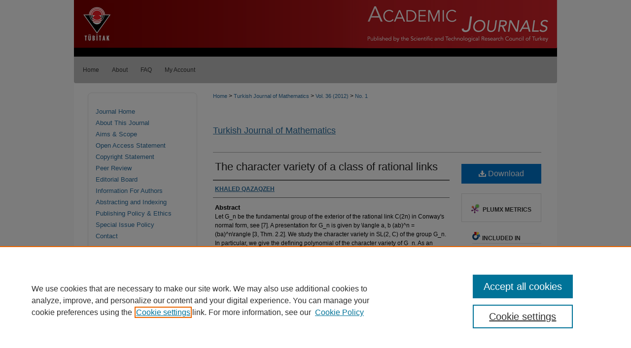

--- FILE ---
content_type: text/html; charset=UTF-8
request_url: https://journals.tubitak.gov.tr/math/vol36/iss1/3/
body_size: 9268
content:

<!DOCTYPE html>
<html lang="en">
<head><!-- inj yui3-seed: --><script type='text/javascript' src='//cdnjs.cloudflare.com/ajax/libs/yui/3.6.0/yui/yui-min.js'></script><script type='text/javascript' src='//ajax.googleapis.com/ajax/libs/jquery/1.10.2/jquery.min.js'></script><!-- Adobe Analytics --><script type='text/javascript' src='https://assets.adobedtm.com/4a848ae9611a/d0e96722185b/launch-d525bb0064d8.min.js'></script><script type='text/javascript' src=/assets/nr_browser_production.js></script>

<!-- def.1 -->
<meta charset="utf-8">
<meta name="viewport" content="width=device-width">
<title>
"The character variety of a class of rational links" by KHALED QAZAQZEH
</title>


<!-- FILE article_meta-tags.inc --><!-- FILE: /srv/sequoia/main/data/assets/site/article_meta-tags.inc -->
<meta itemprop="name" content="The character variety of a class of rational links">
<meta property="og:title" content="The character variety of a class of rational links">
<meta name="twitter:title" content="The character variety of a class of rational links">
<meta property="article:author" content="KHALED QAZAQZEH">
<meta name="author" content="KHALED QAZAQZEH">
<meta name="robots" content="noodp, noydir">
<meta name="description" content="Let G_n be the fundamental group of the exterior of the rational link C(2n) in Conway&#039;s normal form, see [7].  A presentation for G_n is given by \langle a, b (ab)^n = (ba)^n\rangle [3, Thm. 2.2].  We study the character variety in SL(2, C) of the group G_n. In particular, we give the defining polynomial of the character variety of G_n.  As an application, we show a well-known result that G_n and G_m are isomorphic only when n = m.  Also as a consequence of the main theorem of this paper, we give a basis of the Kauffman bracket skein module of the exterior of the rational link C(2n) modulo its (A + 1)-torsion.">
<meta itemprop="description" content="Let G_n be the fundamental group of the exterior of the rational link C(2n) in Conway&#039;s normal form, see [7].  A presentation for G_n is given by \langle a, b (ab)^n = (ba)^n\rangle [3, Thm. 2.2].  We study the character variety in SL(2, C) of the group G_n. In particular, we give the defining polynomial of the character variety of G_n.  As an application, we show a well-known result that G_n and G_m are isomorphic only when n = m.  Also as a consequence of the main theorem of this paper, we give a basis of the Kauffman bracket skein module of the exterior of the rational link C(2n) modulo its (A + 1)-torsion.">
<meta name="twitter:description" content="Let G_n be the fundamental group of the exterior of the rational link C(2n) in Conway&#039;s normal form, see [7].  A presentation for G_n is given by \langle a, b (ab)^n = (ba)^n\rangle [3, Thm. 2.2].  We study the character variety in SL(2, C) of the group G_n. In particular, we give the defining polynomial of the character variety of G_n.  As an application, we show a well-known result that G_n and G_m are isomorphic only when n = m.  Also as a consequence of the main theorem of this paper, we give a basis of the Kauffman bracket skein module of the exterior of the rational link C(2n) modulo its (A + 1)-torsion.">
<meta property="og:description" content="Let G_n be the fundamental group of the exterior of the rational link C(2n) in Conway&#039;s normal form, see [7].  A presentation for G_n is given by \langle a, b (ab)^n = (ba)^n\rangle [3, Thm. 2.2].  We study the character variety in SL(2, C) of the group G_n. In particular, we give the defining polynomial of the character variety of G_n.  As an application, we show a well-known result that G_n and G_m are isomorphic only when n = m.  Also as a consequence of the main theorem of this paper, we give a basis of the Kauffman bracket skein module of the exterior of the rational link C(2n) modulo its (A + 1)-torsion.">
<meta name="keywords" content="Link group, character variety, SL_2(C) representations, Kauffman bracket skein module">
<meta name="bepress_citation_journal_title" content="Turkish Journal of Mathematics">
<meta name="bepress_citation_firstpage" content="41">
<meta name="bepress_citation_lastpage" content="46">
<meta name="bepress_citation_author" content="QAZAQZEH, KHALED">
<meta name="bepress_citation_title" content="The character variety of a class of rational links">
<meta name="bepress_citation_date" content="2012">
<meta name="bepress_citation_volume" content="36">
<meta name="bepress_citation_issue" content="1">
<!-- FILE: /srv/sequoia/main/data/assets/site/ir_download_link.inc -->
<!-- FILE: /srv/sequoia/main/data/assets/site/article_meta-tags.inc (cont) -->
<meta name="bepress_citation_pdf_url" content="https://journals.tubitak.gov.tr/cgi/viewcontent.cgi?article=2415&amp;context=math">
<meta name="bepress_citation_abstract_html_url" content="https://journals.tubitak.gov.tr/math/vol36/iss1/3">
<meta name="bepress_citation_doi" content="10.3906/mat-1006-327">
<meta name="bepress_citation_issn" content="1300-0098">
<meta name="bepress_citation_online_date" content="2022/1/28">
<meta name="viewport" content="width=device-width">
<!-- Additional Twitter data -->
<meta name="twitter:card" content="summary">
<!-- Additional Open Graph data -->
<meta property="og:type" content="article">
<meta property="og:url" content="https://journals.tubitak.gov.tr/math/vol36/iss1/3">
<meta property="og:site_name" content="TÜBİTAK Academic Journals">




<!-- FILE: article_meta-tags.inc (cont) -->
<meta name="bepress_is_article_cover_page" content="1">


<!-- sh.1 -->
<link rel="stylesheet" href="/math/ir-journal-style.css" type="text/css" media="screen">
<link rel="alternate" type="application/rss+xml" title="Turkish Journal of Mathematics Newsfeed" href="/math/recent.rss">
<link rel="shortcut icon" href="/favicon.ico" type="image/x-icon">
<link type="text/css" rel="stylesheet" href="/assets/floatbox/floatbox.css">
<link rel="stylesheet" href="/ir-print.css" type="text/css" media="print">
<!--[if IE]>
<link rel="stylesheet" href="/ir-ie.css" type="text/css" media="screen">
<![endif]-->

<!-- JS -->
<script type="text/javascript" src="/assets/jsUtilities.js"></script>
<script type="text/javascript" src="/assets/footnoteLinks.js"></script>

<!-- end sh.1 -->




<script type="text/javascript">var pageData = {"page":{"environment":"prod","productName":"bpdg","language":"en","name":"ir_journal:volume:issue:article","businessUnit":"els:rp:st"},"visitor":{}};</script>

</head>
<body >
<!-- FILE /srv/sequoia/main/data/assets/site/ir_journal/header.pregen -->
	<!-- FILE: /srv/sequoia/main/data/assets/site/ir_journal/header_inherit.inc --><div id="math">
	
    		<!-- FILE: /srv/sequoia/main/data/journals.tubitak.gov.tr/assets/header.pregen --><!-- FILE: /srv/sequoia/main/data/assets/site/mobile_nav.inc --><!--[if !IE]>-->
<script src="/assets/scripts/dc-mobile/dc-responsive-nav.js"></script>

<header id="mobile-nav" class="nav-down device-fixed-height" style="visibility: hidden;">
  
  
  <nav class="nav-collapse">
    <ul>
      <li class="menu-item active device-fixed-width"><a href="https://journals.tubitak.gov.tr" title="Home" data-scroll >Home</a></li>
      <li class="menu-item device-fixed-width"><a href="https://journals.tubitak.gov.tr/do/search/advanced/" title="Search" data-scroll ><i class="icon-search"></i> Search</a></li>
      <li class="menu-item device-fixed-width"><a href="https://journals.tubitak.gov.tr/communities.html" title="Browse" data-scroll >Browse Journals</a></li>
      <li class="menu-item device-fixed-width"><a href="/cgi/myaccount.cgi?context=" title="My Account" data-scroll >My Account</a></li>
      <li class="menu-item device-fixed-width"><a href="https://journals.tubitak.gov.tr/about.html" title="About" data-scroll >About</a></li>
      <li class="menu-item device-fixed-width"><a href="https://network.bepress.com" title="Digital Commons Network" data-scroll ><img width="16" height="16" alt="DC Network" style="vertical-align:top;" src="/assets/md5images/8e240588cf8cd3a028768d4294acd7d3.png"> Digital Commons Network™</a></li>
    </ul>
  </nav>
</header>

<script src="/assets/scripts/dc-mobile/dc-mobile-nav.js"></script>
<!--<![endif]-->
<!-- FILE: /srv/sequoia/main/data/journals.tubitak.gov.tr/assets/header.pregen (cont) -->



<div id="tubitak">
	<div id="container">
		<a href="#main" class="skiplink" accesskey="2" >Skip to main content</a>

					
			<div id="header" role="banner">
				<a href="https://journals.tubitak.gov.tr" id="banner_link" title="TÜBİTAK Academic Journals" >
					<img id="banner_image" alt="TÜBİTAK Academic Journals" width='980' height='115' src="/assets/md5images/d7f7a3c13dc4963acab0d4a43e64fb07.png">
				</a>	
				
					<a href="https://www.tubitak.gov.tr/en" id="logo_link" title="TÜBİTAK" >
						<img id="logo_image" alt="TÜBİTAK" width='86' height='115' src="/assets/md5images/bddccdf66b6d7a600b7894cab1fbbb43.png">
					</a>	
				
			</div>
					
			<div id="navigation">
				<!-- FILE: /srv/sequoia/main/data/assets/site/ir_navigation.inc --><div id="tabs" role="navigation" aria-label="Main"><ul><li id="tabone"><a href="https://journals.tubitak.gov.tr" title="Home" ><span>Home</span></a></li><li id="tabtwo"><a href="https://journals.tubitak.gov.tr/about.html" title="About" ><span>About</span></a></li><li id="tabthree"><a href="https://journals.tubitak.gov.tr/faq.html" title="FAQ" ><span>FAQ</span></a></li><li id="tabfour"><a href="https://journals.tubitak.gov.tr/cgi/myaccount.cgi?context=" title="My Account" ><span>My Account</span></a></li></ul></div>


<!-- FILE: /srv/sequoia/main/data/journals.tubitak.gov.tr/assets/header.pregen (cont) -->
			</div>
		

		<div id="wrapper">
			<div id="content">
				<div id="main" class="text" role="main">
<!-- FILE: /srv/sequoia/main/data/assets/site/ir_journal/header_inherit.inc (cont) -->
    

<!-- FILE: /srv/sequoia/main/data/journals.tubitak.gov.tr/assets/ir_journal/ir_breadcrumb.inc -->
	<ul id="pager">
		<li>&nbsp;</li>
		 
		<li>&nbsp;</li> 
		
	</ul>

<div class="crumbs" role="navigation" aria-label="Breadcrumb">
	<p>
		

		
		
		
			<a href="https://journals.tubitak.gov.tr" class="ignore" >Home</a>
		
		
		
		
		
		
		
		
		 <span aria-hidden="true">&gt;</span> 
			<a href="https://journals.tubitak.gov.tr/math" class="ignore" >Turkish Journal of Mathematics</a>
		
		
		
		 <span aria-hidden="true">&gt;</span> 
			<a href="https://journals.tubitak.gov.tr/math/vol36" class="ignore" >Vol. 36 (2012)</a>
		
		
		
		
		
		
		
			
			 <span aria-hidden="true">&gt;</span> 
			<a href="https://journals.tubitak.gov.tr/math/vol36/iss1" class="ignore" >No. 1</a>
			
			
		
		
		
		
	</p>
</div>

<div class="clear">&nbsp;</div>
<!-- FILE: /srv/sequoia/main/data/assets/site/ir_journal/header_inherit.inc (cont) -->


	<!-- FILE: /srv/sequoia/main/data/assets/site/ir_journal/journal_title_inherit.inc -->
<h1 class="inherit-title">
	<a href="https://journals.tubitak.gov.tr/math" title="Turkish Journal of Mathematics" >
			Turkish Journal of Mathematics
	</a>
</h1>
<!-- FILE: /srv/sequoia/main/data/assets/site/ir_journal/header_inherit.inc (cont) -->



	<!-- FILE: /srv/sequoia/main/data/assets/site/ir_journal/volume/issue/ir_journal_logo.inc -->





 





<!-- FILE: /srv/sequoia/main/data/assets/site/ir_journal/header_inherit.inc (cont) -->
<!-- FILE: /srv/sequoia/main/data/assets/site/ir_journal/header.pregen (cont) -->


<script type="text/javascript" src="/assets/floatbox/floatbox.js"></script>
<!-- FILE: /srv/sequoia/main/data/assets/site/ir_journal/article_info.inc --><!-- FILE: /srv/sequoia/main/data/assets/site/openurl.inc -->
<!-- FILE: /srv/sequoia/main/data/assets/site/ir_journal/article_info.inc (cont) -->
<!-- FILE: /srv/sequoia/main/data/assets/site/ir_download_link.inc -->
<!-- FILE: /srv/sequoia/main/data/assets/site/ir_journal/article_info.inc (cont) -->
<!-- FILE: /srv/sequoia/main/data/assets/site/ir_journal/ir_article_header.inc --><div id="sub">
<div id="alpha"><!-- FILE: /srv/sequoia/main/data/assets/site/ir_journal/article_info.inc (cont) --><div id='title' class='element'>
<h1><a href='https://journals.tubitak.gov.tr/cgi/viewcontent.cgi?article=2415&amp;context=math'>The character variety of a class of rational links</a></h1>
</div>
<div class='clear'></div>
<div id='authors' class='element'>
<h2 class='visually-hidden'>Authors</h2>
<p class="author"><a href='https://journals.tubitak.gov.tr/do/search/?q=author%3A%22KHALED%20QAZAQZEH%22&start=0&context=26838904'><strong>KHALED QAZAQZEH</strong></a><br />
</p></div>
<div class='clear'></div>
<div id='abstract' class='element'>
<h2 class='field-heading'>Abstract</h2>
<p>Let G_n be the fundamental group of the exterior of the rational link C(2n) in Conway's normal form, see [7].  A presentation for G_n is given by \langle a, b (ab)^n = (ba)^n\rangle [3, Thm. 2.2].  We study the character variety in SL(2, C) of the group G_n. In particular, we give the defining polynomial of the character variety of G_n.  As an application, we show a well-known result that G_n and G_m are isomorphic only when n = m.  Also as a consequence of the main theorem of this paper, we give a basis of the Kauffman bracket skein module of the exterior of the rational link C(2n) modulo its (A + 1)-torsion.</p>
</div>
<div class='clear'></div>
<div id='doi' class='element'>
<h2 class='field-heading'>DOI</h2>
<p>10.3906/mat-1006-327</p>
</div>
<div class='clear'></div>
<div id='keywords' class='element'>
<h2 class='field-heading'>Keywords</h2>
<p>Link group, character variety, SL_2(C) representations, Kauffman bracket skein module</p>
</div>
<div class='clear'></div>
<div id='fpage' class='element'>
<h2 class='field-heading'>First Page</h2>
<p>41</p>
</div>
<div class='clear'></div>
<div id='lpage' class='element'>
<h2 class='field-heading'>Last Page</h2>
<p>46</p>
</div>
<div class='clear'></div>
<div id='recommended_citation' class='element'>
<h2 class='field-heading'>Recommended Citation</h2>
<!-- FILE: /srv/sequoia/main/data/journals.tubitak.gov.tr/assets/ir_journal/ir_citation.inc -->
<p>
    QAZAQZEH, K
  (2012).
  The character variety of a class of rational links.
  <em>Turkish Journal of Mathematics 36 </em>(1):  41-46. 
    <a href="https://doi.org/10.3906/mat-1006-327" >https://doi.org/10.3906/mat-1006-327</a>
</p><!-- FILE: /srv/sequoia/main/data/assets/site/ir_journal/article_info.inc (cont) --></div>
<div class='clear'></div>
</div>
    </div>
    <div id='beta_7-3'>
<!-- FILE: /srv/sequoia/main/data/assets/site/info_box_7_3.inc --><!-- FILE: /srv/sequoia/main/data/assets/site/openurl.inc -->
<!-- FILE: /srv/sequoia/main/data/assets/site/info_box_7_3.inc (cont) -->
<!-- FILE: /srv/sequoia/main/data/assets/site/ir_download_link.inc -->
<!-- FILE: /srv/sequoia/main/data/assets/site/info_box_7_3.inc (cont) -->
	<!-- FILE: /srv/sequoia/main/data/assets/site/info_box_download_button.inc --><div class="aside download-button">
      <a id="pdf" class="btn" href="https://journals.tubitak.gov.tr/cgi/viewcontent.cgi?article=2415&amp;context=math" title="PDF (284&nbsp;KB) opens in new window" target="_blank" > 
    	<i class="icon-download-alt" aria-hidden="true"></i>
        Download
      </a>
</div>
<!-- FILE: /srv/sequoia/main/data/assets/site/info_box_7_3.inc (cont) -->
	<!-- FILE: /srv/sequoia/main/data/assets/site/info_box_embargo.inc -->
<!-- FILE: /srv/sequoia/main/data/assets/site/info_box_7_3.inc (cont) -->
<!-- FILE: /srv/sequoia/main/data/assets/site/info_box_custom_upper.inc -->
<!-- FILE: /srv/sequoia/main/data/assets/site/info_box_7_3.inc (cont) -->
<!-- FILE: /srv/sequoia/main/data/assets/site/info_box_openurl.inc -->
<!-- FILE: /srv/sequoia/main/data/assets/site/info_box_7_3.inc (cont) -->
<!-- FILE: /srv/sequoia/main/data/assets/site/info_box_article_metrics.inc -->
<div id="article-stats" class="aside hidden">
    <p class="article-downloads-wrapper hidden"><span id="article-downloads"></span> DOWNLOADS</p>
    <p class="article-stats-date hidden">Since January 28, 2022</p>
    <p class="article-plum-metrics">
        <a href="https://plu.mx/plum/a/?repo_url=https://journals.tubitak.gov.tr/math/vol36/iss1/3" class="plumx-plum-print-popup plum-bigben-theme" data-badge="true" data-hide-when-empty="true" ></a>
    </p>
</div>
<script type="text/javascript" src="//cdn.plu.mx/widget-popup.js"></script>
<!-- Article Download Counts -->
<script type="text/javascript" src="/assets/scripts/article-downloads.pack.js"></script>
<script type="text/javascript">
    insertDownloads(27791065);
</script>
<!-- Add border to Plum badge & download counts when visible -->
<script>
// bind to event when PlumX widget loads
jQuery('body').bind('plum:widget-load', function(e){
// if Plum badge is visible
  if (jQuery('.PlumX-Popup').length) {
// remove 'hidden' class
  jQuery('#article-stats').removeClass('hidden');
  jQuery('.article-stats-date').addClass('plum-border');
  }
});
// bind to event when page loads
jQuery(window).bind('load',function(e){
// if DC downloads are visible
  if (jQuery('#article-downloads').text().length > 0) {
// add border to aside
  jQuery('#article-stats').removeClass('hidden');
  }
});
</script>
<!-- Adobe Analytics: Download Click Tracker -->
<script>
$(function() {
  // Download button click event tracker for PDFs
  $(".aside.download-button").on("click", "a#pdf", function(event) {
    pageDataTracker.trackEvent('navigationClick', {
      link: {
          location: 'aside download-button',
          name: 'pdf'
      }
    });
  });
  // Download button click event tracker for native files
  $(".aside.download-button").on("click", "a#native", function(event) {
    pageDataTracker.trackEvent('navigationClick', {
        link: {
            location: 'aside download-button',
            name: 'native'
        }
     });
  });
});
</script>
<!-- FILE: /srv/sequoia/main/data/assets/site/info_box_7_3.inc (cont) -->
	<!-- FILE: /srv/sequoia/main/data/assets/site/info_box_disciplines.inc -->
	<div id="beta-disciplines" class="aside">
		<h4>Included in</h4>
	<p>
					<a href="https://network.bepress.com/hgg/discipline/174" title="Mathematics Commons" >Mathematics Commons</a>
	</p>
	</div>
<!-- FILE: /srv/sequoia/main/data/assets/site/info_box_7_3.inc (cont) -->
<!-- FILE: /srv/sequoia/main/data/assets/site/bookmark_widget.inc -->
<div id="share" class="aside">
<h2>Share</h2>
	<div class="a2a_kit a2a_kit_size_24 a2a_default_style">
    	<a class="a2a_button_facebook"></a>
    	<a class="a2a_button_linkedin"></a>
		<a class="a2a_button_whatsapp"></a>
		<a class="a2a_button_email"></a>
    	<a class="a2a_dd"></a>
    	<script async src="https://static.addtoany.com/menu/page.js"></script>
	</div>
</div>
<!-- FILE: /srv/sequoia/main/data/assets/site/info_box_7_3.inc (cont) -->
<!-- FILE: /srv/sequoia/main/data/assets/site/info_box_geolocate.inc --><!-- FILE: /srv/sequoia/main/data/assets/site/ir_geolocate_enabled_and_displayed.inc -->
<!-- FILE: /srv/sequoia/main/data/assets/site/info_box_geolocate.inc (cont) -->
<!-- FILE: /srv/sequoia/main/data/assets/site/info_box_7_3.inc (cont) -->
	<!-- FILE: /srv/sequoia/main/data/assets/site/zotero_coins.inc -->
<span class="Z3988" title="ctx_ver=Z39.88-2004&amp;rft_val_fmt=info%3Aofi%2Ffmt%3Akev%3Amtx%3Ajournal&amp;rft_id=https%3A%2F%2Fjournals.tubitak.gov.tr%2Fmath%2Fvol36%2Fiss1%2F3&amp;rft.atitle=The%20character%20variety%20of%20a%20class%20of%20rational%20links&amp;rft.aufirst=KHALED&amp;rft.aulast=QAZAQZEH&amp;rft.jtitle=Turkish%20Journal%20of%20Mathematics&amp;rft.volume=36&amp;rft.issue=1&amp;rft.issn=1300-0098&amp;rft.spage=41&amp;rft.epage=46&amp;rft.date=2012-01-01&amp;rft_id=info:doi/10.3906%2Fmat-1006-327">COinS</span>
<!-- FILE: /srv/sequoia/main/data/assets/site/info_box_7_3.inc (cont) -->
<!-- FILE: /srv/sequoia/main/data/assets/site/info_box_custom_lower.inc -->
<!-- FILE: /srv/sequoia/main/data/assets/site/info_box_7_3.inc (cont) -->
<!-- FILE: /srv/sequoia/main/data/assets/site/ir_journal/article_info.inc (cont) --></div>
<div class='clear'>&nbsp;</div>
<!-- FILE: /srv/sequoia/main/data/assets/site/ir_article_custom_fields.inc -->
<!-- FILE: /srv/sequoia/main/data/assets/site/ir_journal/article_info.inc (cont) -->
<!-- FILE: /srv/sequoia/main/data/assets/site/ir_journal/volume/issue/article/index.html (cont) --> 

<!-- FILE /srv/sequoia/main/data/assets/site/ir_journal/footer.pregen -->
	<!-- FILE: /srv/sequoia/main/data/assets/site/ir_journal/footer_inherit_7_8.inc -->					</div>

	<div class="verticalalign">&nbsp;</div>
	<div class="clear">&nbsp;</div>

				</div>

					<div id="sidebar">
						<!-- FILE: /srv/sequoia/main/data/assets/site/ir_journal/ir_journal_sidebar_7_8.inc -->

	<!-- FILE: /srv/sequoia/main/data/journals/journals.tubitak.gov.tr/math/assets/ir_journal_sidebar_links_7_8.inc --><ul class="sb-custom-journal">
    <li class="sb-home">
        <a href="https://journals.tubitak.gov.tr/math" title="Turkish Journal of Mathematics" accesskey="1" >
                Journal Home
        </a>
    </li>
        <li class="sb-about">
            <a href="https://journals.tubitak.gov.tr/math/about.html" >
                About This Journal
            </a>
        </li>
        <li class="sb-aims">
            <a href="https://journals.tubitak.gov.tr/math/aimsandscope.html" >
                Aims & Scope
            </a>
        </li>
    <li class="sb-oa">
        <a href="https://journals.tubitak.gov.tr/math/openaccess.html" >
            Open Access Statement
        </a>
    </li>
    <li class="sb-oa">
        <a href="https://journals.tubitak.gov.tr/math/copyright-statement.html" >
            Copyright Statement
        </a>
    </li>
    <li class="sb-peer-review">
        <a href="https://journals.tubitak.gov.tr/math/peerreview.html" >
            Peer Review
        </a>
    </li>
        <li class="sb-ed-board">
            <a href="https://journals.tubitak.gov.tr/math/editorialboard.html" >
                Editorial Board
            </a>
        </li>
    <li class="sb-styleguide">
            <a href="https://journals.tubitak.gov.tr/math/styleguide.html" >
                Information For Authors
            </a>
        </li>
    <li class="sb-abstracting">
        <a href="https://journals.tubitak.gov.tr/math/abstracting_indexing.html" >
            Abstracting and Indexing
        </a>
    </li>
        <li class="sb-policies">
            <a href="https://journals.tubitak.gov.tr/math/policies.html" >
                Publishing Policy & Ethics
            </a>
        </li>
    <li class="special_issue_policies">
        <a href="https://journals.tubitak.gov.tr/math/special_issue_policies.html" >
            Special Issue Policy
        </a>
    </li>
		<li class="sb-contact">
			<a href="https://journals.tubitak.gov.tr/math/contact.html" >
				Contact
			</a>
		</li>
</ul><!-- FILE: /srv/sequoia/main/data/assets/site/ir_journal/ir_journal_sidebar_7_8.inc (cont) -->
		<!-- FILE: /srv/sequoia/main/data/assets/site/urc_badge.inc -->
<!-- FILE: /srv/sequoia/main/data/assets/site/ir_journal/ir_journal_sidebar_7_8.inc (cont) -->
	<!-- FILE: /srv/sequoia/main/data/journals/journals.tubitak.gov.tr/math/assets/ir_journal_navcontainer_7_8.inc --><div id="navcontainer">
	<ul id="navlist">
			<li class="sb-submit">
				<a href="https://www2.cloud.editorialmanager.com/turkjmath/default2.aspx" >
					Submit Article
				</a>
			</li>
			<li class="sb-submit">
				<a href="https://journals.tubitak.gov.tr/math/manuscript-template.rar" >NEW--Manuscript Template</a>
			</li>
			<li class="sb-popular">
				<a href="https://journals.tubitak.gov.tr/math/topdownloads.html" title="View the top downloaded papers" >
						Most Popular Papers
				</a>
			</li>
			<li class="sb-rss">
				<a href="https://journals.tubitak.gov.tr/math/announcements.html" title="Receive notifications of new content" >
					Receive Email Notices or RSS
				</a>
			</li>
	</ul>
<!-- FILE: /srv/sequoia/main/data/assets/site/ir_journal/ir_journal_special_issue_7_8.inc -->
<!-- FILE: /srv/sequoia/main/data/journals/journals.tubitak.gov.tr/math/assets/ir_journal_navcontainer_7_8.inc (cont) -->
</div><!-- FILE: /srv/sequoia/main/data/assets/site/ir_journal/ir_journal_sidebar_7_8.inc (cont) -->
	<!-- FILE: /srv/sequoia/main/data/assets/site/ir_journal/ir_journal_sidebar_search_7_8.inc --><div class="sidebar-search">
	<form method="post" action="https://journals.tubitak.gov.tr/cgi/redirect.cgi" id="browse">
		<label for="url">
			Select an issue:
		</label>
			<br>
		<!-- FILE: /srv/sequoia/main/data/journals.tubitak.gov.tr/assets/ir_journal/ir_journal_volume_issue_popup_7_8.inc --><div>
	<span class="border">
								<select name="url" id="url">
							<option value="https://journals.tubitak.gov.tr/math/all_issues.html">
								All Issues
							</option>
										<option value="https://journals.tubitak.gov.tr/math/vol50/iss1">
											Vol. 50, No. 1
										</option>
										<option value="https://journals.tubitak.gov.tr/math/vol49/iss6">
											Vol. 49, No. 6
										</option>
										<option value="https://journals.tubitak.gov.tr/math/vol49/iss5">
											Vol. 49, No. 5
										</option>
										<option value="https://journals.tubitak.gov.tr/math/vol49/iss4">
											Vol. 49, No. 4
										</option>
										<option value="https://journals.tubitak.gov.tr/math/vol49/iss3">
											Vol. 49, No. 3
										</option>
										<option value="https://journals.tubitak.gov.tr/math/vol49/iss2">
											Vol. 49, No. 2
										</option>
										<option value="https://journals.tubitak.gov.tr/math/vol49/iss1">
											Vol. 49, No. 1
										</option>
										<option value="https://journals.tubitak.gov.tr/math/vol48/iss6">
											Vol. 48, No. 6
										</option>
										<option value="https://journals.tubitak.gov.tr/math/vol48/iss5">
											Vol. 48, No. 5
										</option>
										<option value="https://journals.tubitak.gov.tr/math/vol48/iss4">
											Vol. 48, No. 4
										</option>
										<option value="https://journals.tubitak.gov.tr/math/vol48/iss3">
											Vol. 48, No. 3
										</option>
										<option value="https://journals.tubitak.gov.tr/math/vol48/iss2">
											Vol. 48, No. 2
										</option>
										<option value="https://journals.tubitak.gov.tr/math/vol48/iss1">
											Vol. 48, No. 1
										</option>
										<option value="https://journals.tubitak.gov.tr/math/vol47/iss7">
											Vol. 47, No. 7
										</option>
										<option value="https://journals.tubitak.gov.tr/math/vol47/iss6">
											Vol. 47, No. 6
										</option>
										<option value="https://journals.tubitak.gov.tr/math/vol47/iss5">
											Vol. 47, No. 5
										</option>
										<option value="https://journals.tubitak.gov.tr/math/vol47/iss4">
											Vol. 47, No. 4
										</option>
										<option value="https://journals.tubitak.gov.tr/math/vol47/iss3">
											Vol. 47, No. SI-1
										</option>
										<option value="https://journals.tubitak.gov.tr/math/vol47/iss2">
											Vol. 47, No. 2
										</option>
										<option value="https://journals.tubitak.gov.tr/math/vol47/iss1">
											Vol. 47, No. 1
										</option>
										<option value="https://journals.tubitak.gov.tr/math/vol46/iss8">
											Vol. 46, No. 8
										</option>
										<option value="https://journals.tubitak.gov.tr/math/vol46/iss7">
											Vol. 46, No. 7
										</option>
										<option value="https://journals.tubitak.gov.tr/math/vol46/iss6">
											Vol. 46, No. 6
										</option>
										<option value="https://journals.tubitak.gov.tr/math/vol46/iss5">
											Vol. 46, No. SI-2
										</option>
										<option value="https://journals.tubitak.gov.tr/math/vol46/iss4">
											Vol. 46, No. 4
										</option>
										<option value="https://journals.tubitak.gov.tr/math/vol46/iss3">
											Vol. 46, No. 3
										</option>
										<option value="https://journals.tubitak.gov.tr/math/vol46/iss2">
											Vol. 46, No. SI-1
										</option>
										<option value="https://journals.tubitak.gov.tr/math/vol46/iss1">
											Vol. 46, No. 1
										</option>
										<option value="https://journals.tubitak.gov.tr/math/vol45/iss6">
											Vol. 45, No. 6
										</option>
										<option value="https://journals.tubitak.gov.tr/math/vol45/iss5">
											Vol. 45, No. 5
										</option>
										<option value="https://journals.tubitak.gov.tr/math/vol45/iss4">
											Vol. 45, No. 4
										</option>
										<option value="https://journals.tubitak.gov.tr/math/vol45/iss3">
											Vol. 45, No. 3
										</option>
										<option value="https://journals.tubitak.gov.tr/math/vol45/iss2">
											Vol. 45, No. 2
										</option>
										<option value="https://journals.tubitak.gov.tr/math/vol45/iss1">
											Vol. 45, No. 1
										</option>
										<option value="https://journals.tubitak.gov.tr/math/vol44/iss6">
											Vol. 44, No. 6
										</option>
										<option value="https://journals.tubitak.gov.tr/math/vol44/iss5">
											Vol. 44, No. 5
										</option>
										<option value="https://journals.tubitak.gov.tr/math/vol44/iss4">
											Vol. 44, No. 4
										</option>
										<option value="https://journals.tubitak.gov.tr/math/vol44/iss3">
											Vol. 44, No. 3
										</option>
										<option value="https://journals.tubitak.gov.tr/math/vol44/iss2">
											Vol. 44, No. 2
										</option>
										<option value="https://journals.tubitak.gov.tr/math/vol44/iss1">
											Vol. 44, No. 1
										</option>
										<option value="https://journals.tubitak.gov.tr/math/vol43/iss6">
											Vol. 43, No. 6
										</option>
										<option value="https://journals.tubitak.gov.tr/math/vol43/iss5">
											Vol. 43, No. 5
										</option>
										<option value="https://journals.tubitak.gov.tr/math/vol43/iss4">
											Vol. 43, No. 4
										</option>
										<option value="https://journals.tubitak.gov.tr/math/vol43/iss3">
											Vol. 43, No. 3
										</option>
										<option value="https://journals.tubitak.gov.tr/math/vol43/iss2">
											Vol. 43, No. 2
										</option>
										<option value="https://journals.tubitak.gov.tr/math/vol43/iss1">
											Vol. 43, No. 1
										</option>
										<option value="https://journals.tubitak.gov.tr/math/vol42/iss6">
											Vol. 42, No. 6
										</option>
										<option value="https://journals.tubitak.gov.tr/math/vol42/iss5">
											Vol. 42, No. 5
										</option>
										<option value="https://journals.tubitak.gov.tr/math/vol42/iss4">
											Vol. 42, No. 4
										</option>
										<option value="https://journals.tubitak.gov.tr/math/vol42/iss3">
											Vol. 42, No. 3
										</option>
										<option value="https://journals.tubitak.gov.tr/math/vol42/iss2">
											Vol. 42, No. 2
										</option>
										<option value="https://journals.tubitak.gov.tr/math/vol42/iss1">
											Vol. 42, No. 1
										</option>
										<option value="https://journals.tubitak.gov.tr/math/vol41/iss6">
											Vol. 41, No. 6
										</option>
										<option value="https://journals.tubitak.gov.tr/math/vol41/iss5">
											Vol. 41, No. 5
										</option>
										<option value="https://journals.tubitak.gov.tr/math/vol41/iss4">
											Vol. 41, No. 4
										</option>
										<option value="https://journals.tubitak.gov.tr/math/vol41/iss3">
											Vol. 41, No. 3
										</option>
										<option value="https://journals.tubitak.gov.tr/math/vol41/iss2">
											Vol. 41, No. 2
										</option>
										<option value="https://journals.tubitak.gov.tr/math/vol41/iss1">
											Vol. 41, No. 1
										</option>
										<option value="https://journals.tubitak.gov.tr/math/vol40/iss6">
											Vol. 40, No. 6
										</option>
										<option value="https://journals.tubitak.gov.tr/math/vol40/iss5">
											Vol. 40, No. 5
										</option>
										<option value="https://journals.tubitak.gov.tr/math/vol40/iss4">
											Vol. 40, No. 4
										</option>
										<option value="https://journals.tubitak.gov.tr/math/vol40/iss3">
											Vol. 40, No. 3
										</option>
										<option value="https://journals.tubitak.gov.tr/math/vol40/iss2">
											Vol. 40, No. 2
										</option>
										<option value="https://journals.tubitak.gov.tr/math/vol40/iss1">
											Vol. 40, No. 1
										</option>
										<option value="https://journals.tubitak.gov.tr/math/vol39/iss6">
											Vol. 39, No. 6
										</option>
										<option value="https://journals.tubitak.gov.tr/math/vol39/iss5">
											Vol. 39, No. 5
										</option>
										<option value="https://journals.tubitak.gov.tr/math/vol39/iss4">
											Vol. 39, No. 4
										</option>
										<option value="https://journals.tubitak.gov.tr/math/vol39/iss3">
											Vol. 39, No. 3
										</option>
										<option value="https://journals.tubitak.gov.tr/math/vol39/iss2">
											Vol. 39, No. 2
										</option>
										<option value="https://journals.tubitak.gov.tr/math/vol39/iss1">
											Vol. 39, No. 1
										</option>
										<option value="https://journals.tubitak.gov.tr/math/vol38/iss6">
											Vol. 38, No. 6
										</option>
										<option value="https://journals.tubitak.gov.tr/math/vol38/iss5">
											Vol. 38, No. 5
										</option>
										<option value="https://journals.tubitak.gov.tr/math/vol38/iss4">
											Vol. 38, No. 4
										</option>
										<option value="https://journals.tubitak.gov.tr/math/vol38/iss3">
											Vol. 38, No. 3
										</option>
										<option value="https://journals.tubitak.gov.tr/math/vol38/iss2">
											Vol. 38, No. 2
										</option>
										<option value="https://journals.tubitak.gov.tr/math/vol38/iss1">
											Vol. 38, No. 1
										</option>
										<option value="https://journals.tubitak.gov.tr/math/vol37/iss6">
											Vol. 37, No. 6
										</option>
										<option value="https://journals.tubitak.gov.tr/math/vol37/iss5">
											Vol. 37, No. 5
										</option>
										<option value="https://journals.tubitak.gov.tr/math/vol37/iss4">
											Vol. 37, No. 4
										</option>
										<option value="https://journals.tubitak.gov.tr/math/vol37/iss3">
											Vol. 37, No. 3
										</option>
										<option value="https://journals.tubitak.gov.tr/math/vol37/iss2">
											Vol. 37, No. 2
										</option>
										<option value="https://journals.tubitak.gov.tr/math/vol37/iss1">
											Vol. 37, No. 1
										</option>
										<option value="https://journals.tubitak.gov.tr/math/vol36/iss4">
											Vol. 36, No. 4
										</option>
										<option value="https://journals.tubitak.gov.tr/math/vol36/iss3">
											Vol. 36, No. 3
										</option>
										<option value="https://journals.tubitak.gov.tr/math/vol36/iss2">
											Vol. 36, No. 2
										</option>
										<option value="https://journals.tubitak.gov.tr/math/vol36/iss1">
											Vol. 36, No. 1
										</option>
										<option value="https://journals.tubitak.gov.tr/math/vol35/iss4">
											Vol. 35, No. 4
										</option>
										<option value="https://journals.tubitak.gov.tr/math/vol35/iss3">
											Vol. 35, No. 3
										</option>
										<option value="https://journals.tubitak.gov.tr/math/vol35/iss2">
											Vol. 35, No. 2
										</option>
										<option value="https://journals.tubitak.gov.tr/math/vol35/iss1">
											Vol. 35, No. 1
										</option>
										<option value="https://journals.tubitak.gov.tr/math/vol34/iss4">
											Vol. 34, No. 4
										</option>
										<option value="https://journals.tubitak.gov.tr/math/vol34/iss3">
											Vol. 34, No. 3
										</option>
										<option value="https://journals.tubitak.gov.tr/math/vol34/iss2">
											Vol. 34, No. 2
										</option>
										<option value="https://journals.tubitak.gov.tr/math/vol34/iss1">
											Vol. 34, No. 1
										</option>
										<option value="https://journals.tubitak.gov.tr/math/vol33/iss4">
											Vol. 33, No. 4
										</option>
										<option value="https://journals.tubitak.gov.tr/math/vol33/iss3">
											Vol. 33, No. 3
										</option>
										<option value="https://journals.tubitak.gov.tr/math/vol33/iss2">
											Vol. 33, No. 2
										</option>
										<option value="https://journals.tubitak.gov.tr/math/vol33/iss1">
											Vol. 33, No. 1
										</option>
										<option value="https://journals.tubitak.gov.tr/math/vol32/iss4">
											Vol. 32, No. 4
										</option>
										<option value="https://journals.tubitak.gov.tr/math/vol32/iss3">
											Vol. 32, No. 3
										</option>
										<option value="https://journals.tubitak.gov.tr/math/vol32/iss2">
											Vol. 32, No. 2
										</option>
										<option value="https://journals.tubitak.gov.tr/math/vol32/iss1">
											Vol. 32, No. 1
										</option>
										<option value="https://journals.tubitak.gov.tr/math/vol31/iss5">
											Vol. 31, No. Suppl.
										</option>
										<option value="https://journals.tubitak.gov.tr/math/vol31/iss4">
											Vol. 31, No. 4
										</option>
										<option value="https://journals.tubitak.gov.tr/math/vol31/iss3">
											Vol. 31, No. 3
										</option>
										<option value="https://journals.tubitak.gov.tr/math/vol31/iss2">
											Vol. 31, No. 2
										</option>
										<option value="https://journals.tubitak.gov.tr/math/vol31/iss1">
											Vol. 31, No. 1
										</option>
										<option value="https://journals.tubitak.gov.tr/math/vol30/iss4">
											Vol. 30, No. 4
										</option>
										<option value="https://journals.tubitak.gov.tr/math/vol30/iss3">
											Vol. 30, No. 3
										</option>
										<option value="https://journals.tubitak.gov.tr/math/vol30/iss2">
											Vol. 30, No. 2
										</option>
										<option value="https://journals.tubitak.gov.tr/math/vol30/iss1">
											Vol. 30, No. 1
										</option>
										<option value="https://journals.tubitak.gov.tr/math/vol29/iss4">
											Vol. 29, No. 4
										</option>
										<option value="https://journals.tubitak.gov.tr/math/vol29/iss3">
											Vol. 29, No. 3
										</option>
										<option value="https://journals.tubitak.gov.tr/math/vol29/iss2">
											Vol. 29, No. 2
										</option>
										<option value="https://journals.tubitak.gov.tr/math/vol29/iss1">
											Vol. 29, No. 1
										</option>
										<option value="https://journals.tubitak.gov.tr/math/vol28/iss4">
											Vol. 28, No. 4
										</option>
										<option value="https://journals.tubitak.gov.tr/math/vol28/iss3">
											Vol. 28, No. 3
										</option>
										<option value="https://journals.tubitak.gov.tr/math/vol28/iss2">
											Vol. 28, No. 2
										</option>
										<option value="https://journals.tubitak.gov.tr/math/vol28/iss1">
											Vol. 28, No. 1
										</option>
										<option value="https://journals.tubitak.gov.tr/math/vol27/iss4">
											Vol. 27, No. 4
										</option>
										<option value="https://journals.tubitak.gov.tr/math/vol27/iss3">
											Vol. 27, No. 3
										</option>
										<option value="https://journals.tubitak.gov.tr/math/vol27/iss2">
											Vol. 27, No. 2
										</option>
										<option value="https://journals.tubitak.gov.tr/math/vol27/iss1">
											Vol. 27, No. 1
										</option>
										<option value="https://journals.tubitak.gov.tr/math/vol26/iss4">
											Vol. 26, No. 4
										</option>
										<option value="https://journals.tubitak.gov.tr/math/vol26/iss3">
											Vol. 26, No. 3
										</option>
										<option value="https://journals.tubitak.gov.tr/math/vol26/iss2">
											Vol. 26, No. 2
										</option>
										<option value="https://journals.tubitak.gov.tr/math/vol26/iss1">
											Vol. 26, No. 1
										</option>
										<option value="https://journals.tubitak.gov.tr/math/vol25/iss4">
											Vol. 25, No. 4
										</option>
										<option value="https://journals.tubitak.gov.tr/math/vol25/iss3">
											Vol. 25, No. 3
										</option>
										<option value="https://journals.tubitak.gov.tr/math/vol25/iss2">
											Vol. 25, No. 2
										</option>
										<option value="https://journals.tubitak.gov.tr/math/vol25/iss1">
											Vol. 25, No. 1
										</option>
										<option value="https://journals.tubitak.gov.tr/math/vol24/iss4">
											Vol. 24, No. 4
										</option>
										<option value="https://journals.tubitak.gov.tr/math/vol24/iss3">
											Vol. 24, No. 3
										</option>
										<option value="https://journals.tubitak.gov.tr/math/vol24/iss2">
											Vol. 24, No. 2
										</option>
										<option value="https://journals.tubitak.gov.tr/math/vol24/iss1">
											Vol. 24, No. 1
										</option>
										<option value="https://journals.tubitak.gov.tr/math/vol23/iss4">
											Vol. 23, No. 4
										</option>
										<option value="https://journals.tubitak.gov.tr/math/vol23/iss3">
											Vol. 23, No. 3
										</option>
										<option value="https://journals.tubitak.gov.tr/math/vol23/iss2">
											Vol. 23, No. 2
										</option>
										<option value="https://journals.tubitak.gov.tr/math/vol23/iss1">
											Vol. 23, No. 1
										</option>
										<option value="https://journals.tubitak.gov.tr/math/vol22/iss4">
											Vol. 22, No. 4
										</option>
										<option value="https://journals.tubitak.gov.tr/math/vol22/iss3">
											Vol. 22, No. 3
										</option>
										<option value="https://journals.tubitak.gov.tr/math/vol22/iss2">
											Vol. 22, No. 2
										</option>
										<option value="https://journals.tubitak.gov.tr/math/vol22/iss1">
											Vol. 22, No. 1
										</option>
										<option value="https://journals.tubitak.gov.tr/math/vol21/iss5">
											Vol. 21, No. EK
										</option>
										<option value="https://journals.tubitak.gov.tr/math/vol21/iss4">
											Vol. 21, No. 4
										</option>
										<option value="https://journals.tubitak.gov.tr/math/vol21/iss3">
											Vol. 21, No. 3
										</option>
										<option value="https://journals.tubitak.gov.tr/math/vol21/iss2">
											Vol. 21, No. 2
										</option>
										<option value="https://journals.tubitak.gov.tr/math/vol21/iss1">
											Vol. 21, No. 1
										</option>
										<option value="https://journals.tubitak.gov.tr/math/vol20/iss4">
											Vol. 20, No. 4
										</option>
										<option value="https://journals.tubitak.gov.tr/math/vol20/iss3">
											Vol. 20, No. 3
										</option>
										<option value="https://journals.tubitak.gov.tr/math/vol20/iss2">
											Vol. 20, No. 2
										</option>
										<option value="https://journals.tubitak.gov.tr/math/vol20/iss1">
											Vol. 20, No. 1
										</option>
						</select>
		<input type="submit" value="Browse" class="searchbutton" style="font-size:11px;">
	</span>
</div>
<!-- FILE: /srv/sequoia/main/data/assets/site/ir_journal/ir_journal_sidebar_search_7_8.inc (cont) -->
			<div style="clear:left;">&nbsp;</div>
	</form>
	<!-- FILE: /srv/sequoia/main/data/journals.tubitak.gov.tr/assets/ir_journal/ir_sidebar_search_7_8.inc -->
	<div id="search-issue">
		<h2><a href="https://journals.tubitak.gov.tr/math/all_issues.html" >Issues by Year</a></h2>
	</div>
<h2>Search</h2>
<form method='get' action='https://journals.tubitak.gov.tr/do/search/' id="sidebar-search">
	<label for="search" accesskey="4">
		Enter search terms:
	</label>
		<div>
			<span class="border">
				<input type="text" name='q' class="search" id="search">
			</span> 
			<input type="submit" value="Search" class="searchbutton" style="font-size:11px;">
		</div>
	<label for="context" style="display:none;">
		Select context to search:
	</label> 
		<div>
			<span class="border">
				<select name="fq" id="context">
						<option value='virtual_ancestor_link:"https://journals.tubitak.gov.tr/math"'>in this journal</option>
					<option value='virtual_ancestor_link:"https://journals.tubitak.gov.tr"'>in this repository</option>
					<option value='virtual_ancestor_link:"http:/"'>across all repositories</option>
				</select>
			</span>
		</div>
</form>
<p class="advanced">
		<a href="https://journals.tubitak.gov.tr/do/search/advanced/?fq=virtual_ancestor_link:%22https://journals.tubitak.gov.tr/math%22" >
			Advanced Search
		</a>
</p>
<!-- FILE: /srv/sequoia/main/data/assets/site/ir_journal/ir_journal_sidebar_search_7_8.inc (cont) -->
</div>
<!-- FILE: /srv/sequoia/main/data/assets/site/ir_journal/ir_journal_sidebar_7_8.inc (cont) -->
	<!-- FILE: /srv/sequoia/main/data/journals/journals.tubitak.gov.tr/math/assets/ir_journal_issn_7_8.inc -->
	<div id="issn">
		<p class="sb-issn">ISSN: 1300-0098</p>
		<p class="sb-extra-issn">eISSN: 1303-6149</p>
	</div>
	<div class="clear">&nbsp;</div>
<!-- FILE: /srv/sequoia/main/data/assets/site/ir_journal/ir_journal_sidebar_7_8.inc (cont) -->
	<!-- FILE: /srv/sequoia/main/data/journals.tubitak.gov.tr/assets/ir_journal/ir_journal_custom_lower_7_8.inc -->
<div id="cc-license">
    <img width='100' height='35' src="/assets/md5images/ba94ad36c6052946bdc9efbef795465c.png" alt="">
</div>
<div id="sb-custom" class="social">
        <a href="https://twitter.com/AcademicTubitak" target="_blank" ><img alt="TUBITAK Academic Journals Twitter" width='40' height='40' src="/assets/md5images/0a27b0ab29e0e0458660816a9a5f99df.gif"></a>
        <a href="https://www.instagram.com/academictubitak/" target="_blank" ><img alt="TUBITAK Academic Journals Instagram" width='40' height='39' src="/assets/md5images/e994fec978b798572ecc79436ca02f6a.png"></a>
        <a href="https://www.linkedin.com/in/tubitak-academic-journals-2341a1234/" target="_blank" ><img alt="TUBITAK Academic Journals LinkedIn" width='40' height='40' src="/assets/md5images/ef8ef2beed3ca828b6d5287e68d35d66.png"></a>
</div>
<div id="tulogo">
    <img width='200' height='82' src="/assets/md5images/0fc703048fd2e1025a05e27482d4aa60.jpg" alt="">
</div><!-- FILE: /srv/sequoia/main/data/assets/site/ir_journal/ir_journal_sidebar_7_8.inc (cont) -->
	<!-- FILE: /srv/sequoia/main/data/assets/site/ir_journal/ir_custom_sidebar_images.inc --><!-- FILE: /srv/sequoia/main/data/assets/site/ir_journal/ir_journal_sidebar_7_8.inc (cont) -->
	<!-- FILE: /srv/sequoia/main/data/assets/site/ir_sidebar_geolocate.inc --><!-- FILE: /srv/sequoia/main/data/assets/site/ir_geolocate_enabled_and_displayed.inc -->
<!-- FILE: /srv/sequoia/main/data/assets/site/ir_sidebar_geolocate.inc (cont) -->
<!-- FILE: /srv/sequoia/main/data/assets/site/ir_journal/ir_journal_sidebar_7_8.inc (cont) -->
	<!-- FILE: /srv/sequoia/main/data/assets/site/ir_journal/ir_journal_custom_lowest_7_8.inc --><!-- FILE: /srv/sequoia/main/data/assets/site/ir_journal/ir_journal_sidebar_7_8.inc (cont) -->

<!-- FILE: /srv/sequoia/main/data/assets/site/ir_journal/footer_inherit_7_8.inc (cont) -->
							<div class="verticalalign">&nbsp;</div>
					</div>

			</div>

			
				<!-- FILE: /srv/sequoia/main/data/assets/site/ir_footer_content.inc --><div id="footer" role="contentinfo">
	
	
	<!-- FILE: /srv/sequoia/main/data/assets/site/ir_bepress_logo.inc --><div id="bepress">

<a href="https://www.elsevier.com/solutions/digital-commons" title="Elsevier - Digital Commons" >
	<em>Elsevier - Digital Commons</em>
</a>

</div>
<!-- FILE: /srv/sequoia/main/data/assets/site/ir_footer_content.inc (cont) -->
	<p>
		<a href="https://journals.tubitak.gov.tr" title="Home page" accesskey="1" >Home</a> | 
		<a href="https://journals.tubitak.gov.tr/about.html" title="About" >About</a> | 
		<a href="https://journals.tubitak.gov.tr/faq.html" title="FAQ" >FAQ</a> | 
		<a href="/cgi/myaccount.cgi?context=" title="My Account Page" accesskey="3" >My Account</a> | 
		<a href="https://journals.tubitak.gov.tr/accessibility.html" title="Accessibility Statement" accesskey="0" >Accessibility Statement</a>
	</p>
	<p>
	
	
		<a class="secondary-link" href="https://www.elsevier.com/legal/privacy-policy" title="Privacy Policy" >Privacy</a>
	
		<a class="secondary-link" href="https://www.elsevier.com/legal/elsevier-website-terms-and-conditions" title="Copyright Policy" >Copyright</a>	
	</p> 
	
</div>

<!-- FILE: /srv/sequoia/main/data/assets/site/ir_journal/footer_inherit_7_8.inc (cont) -->
					

		</div>
	</div>
</div>

<!-- FILE: /srv/sequoia/main/data/journals.tubitak.gov.tr/assets/ir_analytics.inc --><!-- Global site tag (gtag.js) - Google Analytics -->
<script async src="https://www.googletagmanager.com/gtag/js?id=UA-229958314-1"></script>
<script>
  window.dataLayer = window.dataLayer || [];
  function gtag(){dataLayer.push(arguments);}
  gtag('js', new Date());

  gtag('config', 'UA-229958314-1');
</script><!-- FILE: /srv/sequoia/main/data/assets/site/ir_journal/footer_inherit_7_8.inc (cont) -->

<!-- FILE: /srv/sequoia/main/data/assets/site/ir_journal/footer.pregen (cont) -->

<script type='text/javascript' src='/assets/scripts/bpbootstrap-20160726.pack.js'></script><script type='text/javascript'>BPBootstrap.init({appendCookie:''})</script></body></html>
